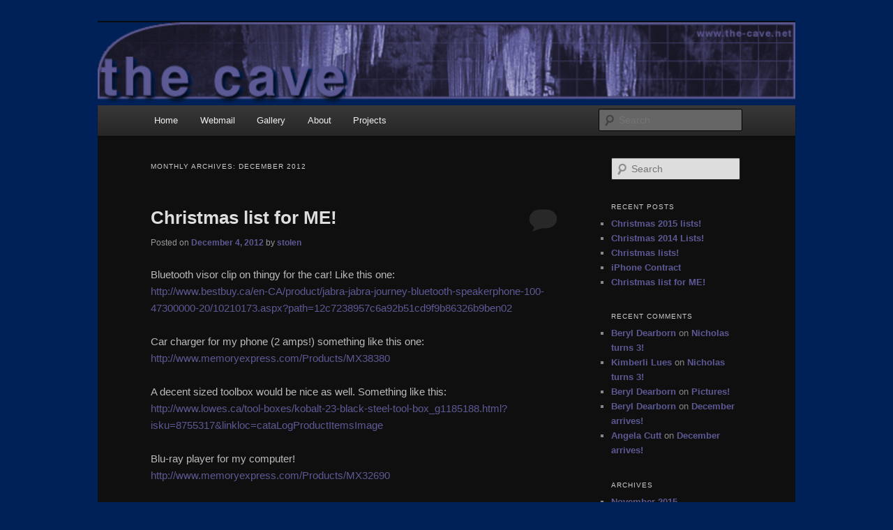

--- FILE ---
content_type: text/html; charset=UTF-8
request_url: https://www.thecave.net/?m=201212
body_size: 7923
content:
<!DOCTYPE html>
<!--[if IE 6]>
<html id="ie6" lang="en-US">
<![endif]-->
<!--[if IE 7]>
<html id="ie7" lang="en-US">
<![endif]-->
<!--[if IE 8]>
<html id="ie8" lang="en-US">
<![endif]-->
<!--[if !(IE 6) & !(IE 7) & !(IE 8)]><!-->
<html lang="en-US">
<!--<![endif]-->
<head>
<meta charset="UTF-8" />
<meta name="viewport" content="width=device-width, initial-scale=1.0" />
<title>
December | 2012 | TheCave.net	</title>
<link rel="profile" href="https://gmpg.org/xfn/11" />
<link rel="stylesheet" type="text/css" media="all" href="https://www.thecave.net/wp-content/themes/twentyeleven/style.css?ver=20250415" />
<link rel="pingback" href="https://www.thecave.net/xmlrpc.php">
<!--[if lt IE 9]>
<script src="https://www.thecave.net/wp-content/themes/twentyeleven/js/html5.js?ver=3.7.0" type="text/javascript"></script>
<![endif]-->
<meta name='robots' content='max-image-preview:large' />
<link rel="alternate" type="application/rss+xml" title="TheCave.net &raquo; Feed" href="https://www.thecave.net/?feed=rss2" />
<link rel="alternate" type="application/rss+xml" title="TheCave.net &raquo; Comments Feed" href="https://www.thecave.net/?feed=comments-rss2" />
<style id='wp-img-auto-sizes-contain-inline-css' type='text/css'>
img:is([sizes=auto i],[sizes^="auto," i]){contain-intrinsic-size:3000px 1500px}
/*# sourceURL=wp-img-auto-sizes-contain-inline-css */
</style>
<style id='wp-emoji-styles-inline-css' type='text/css'>

	img.wp-smiley, img.emoji {
		display: inline !important;
		border: none !important;
		box-shadow: none !important;
		height: 1em !important;
		width: 1em !important;
		margin: 0 0.07em !important;
		vertical-align: -0.1em !important;
		background: none !important;
		padding: 0 !important;
	}
/*# sourceURL=wp-emoji-styles-inline-css */
</style>
<style id='wp-block-library-inline-css' type='text/css'>
:root{--wp-block-synced-color:#7a00df;--wp-block-synced-color--rgb:122,0,223;--wp-bound-block-color:var(--wp-block-synced-color);--wp-editor-canvas-background:#ddd;--wp-admin-theme-color:#007cba;--wp-admin-theme-color--rgb:0,124,186;--wp-admin-theme-color-darker-10:#006ba1;--wp-admin-theme-color-darker-10--rgb:0,107,160.5;--wp-admin-theme-color-darker-20:#005a87;--wp-admin-theme-color-darker-20--rgb:0,90,135;--wp-admin-border-width-focus:2px}@media (min-resolution:192dpi){:root{--wp-admin-border-width-focus:1.5px}}.wp-element-button{cursor:pointer}:root .has-very-light-gray-background-color{background-color:#eee}:root .has-very-dark-gray-background-color{background-color:#313131}:root .has-very-light-gray-color{color:#eee}:root .has-very-dark-gray-color{color:#313131}:root .has-vivid-green-cyan-to-vivid-cyan-blue-gradient-background{background:linear-gradient(135deg,#00d084,#0693e3)}:root .has-purple-crush-gradient-background{background:linear-gradient(135deg,#34e2e4,#4721fb 50%,#ab1dfe)}:root .has-hazy-dawn-gradient-background{background:linear-gradient(135deg,#faaca8,#dad0ec)}:root .has-subdued-olive-gradient-background{background:linear-gradient(135deg,#fafae1,#67a671)}:root .has-atomic-cream-gradient-background{background:linear-gradient(135deg,#fdd79a,#004a59)}:root .has-nightshade-gradient-background{background:linear-gradient(135deg,#330968,#31cdcf)}:root .has-midnight-gradient-background{background:linear-gradient(135deg,#020381,#2874fc)}:root{--wp--preset--font-size--normal:16px;--wp--preset--font-size--huge:42px}.has-regular-font-size{font-size:1em}.has-larger-font-size{font-size:2.625em}.has-normal-font-size{font-size:var(--wp--preset--font-size--normal)}.has-huge-font-size{font-size:var(--wp--preset--font-size--huge)}.has-text-align-center{text-align:center}.has-text-align-left{text-align:left}.has-text-align-right{text-align:right}.has-fit-text{white-space:nowrap!important}#end-resizable-editor-section{display:none}.aligncenter{clear:both}.items-justified-left{justify-content:flex-start}.items-justified-center{justify-content:center}.items-justified-right{justify-content:flex-end}.items-justified-space-between{justify-content:space-between}.screen-reader-text{border:0;clip-path:inset(50%);height:1px;margin:-1px;overflow:hidden;padding:0;position:absolute;width:1px;word-wrap:normal!important}.screen-reader-text:focus{background-color:#ddd;clip-path:none;color:#444;display:block;font-size:1em;height:auto;left:5px;line-height:normal;padding:15px 23px 14px;text-decoration:none;top:5px;width:auto;z-index:100000}html :where(.has-border-color){border-style:solid}html :where([style*=border-top-color]){border-top-style:solid}html :where([style*=border-right-color]){border-right-style:solid}html :where([style*=border-bottom-color]){border-bottom-style:solid}html :where([style*=border-left-color]){border-left-style:solid}html :where([style*=border-width]){border-style:solid}html :where([style*=border-top-width]){border-top-style:solid}html :where([style*=border-right-width]){border-right-style:solid}html :where([style*=border-bottom-width]){border-bottom-style:solid}html :where([style*=border-left-width]){border-left-style:solid}html :where(img[class*=wp-image-]){height:auto;max-width:100%}:where(figure){margin:0 0 1em}html :where(.is-position-sticky){--wp-admin--admin-bar--position-offset:var(--wp-admin--admin-bar--height,0px)}@media screen and (max-width:600px){html :where(.is-position-sticky){--wp-admin--admin-bar--position-offset:0px}}

/*# sourceURL=wp-block-library-inline-css */
</style><style id='global-styles-inline-css' type='text/css'>
:root{--wp--preset--aspect-ratio--square: 1;--wp--preset--aspect-ratio--4-3: 4/3;--wp--preset--aspect-ratio--3-4: 3/4;--wp--preset--aspect-ratio--3-2: 3/2;--wp--preset--aspect-ratio--2-3: 2/3;--wp--preset--aspect-ratio--16-9: 16/9;--wp--preset--aspect-ratio--9-16: 9/16;--wp--preset--color--black: #000;--wp--preset--color--cyan-bluish-gray: #abb8c3;--wp--preset--color--white: #fff;--wp--preset--color--pale-pink: #f78da7;--wp--preset--color--vivid-red: #cf2e2e;--wp--preset--color--luminous-vivid-orange: #ff6900;--wp--preset--color--luminous-vivid-amber: #fcb900;--wp--preset--color--light-green-cyan: #7bdcb5;--wp--preset--color--vivid-green-cyan: #00d084;--wp--preset--color--pale-cyan-blue: #8ed1fc;--wp--preset--color--vivid-cyan-blue: #0693e3;--wp--preset--color--vivid-purple: #9b51e0;--wp--preset--color--blue: #1982d1;--wp--preset--color--dark-gray: #373737;--wp--preset--color--medium-gray: #666;--wp--preset--color--light-gray: #e2e2e2;--wp--preset--gradient--vivid-cyan-blue-to-vivid-purple: linear-gradient(135deg,rgb(6,147,227) 0%,rgb(155,81,224) 100%);--wp--preset--gradient--light-green-cyan-to-vivid-green-cyan: linear-gradient(135deg,rgb(122,220,180) 0%,rgb(0,208,130) 100%);--wp--preset--gradient--luminous-vivid-amber-to-luminous-vivid-orange: linear-gradient(135deg,rgb(252,185,0) 0%,rgb(255,105,0) 100%);--wp--preset--gradient--luminous-vivid-orange-to-vivid-red: linear-gradient(135deg,rgb(255,105,0) 0%,rgb(207,46,46) 100%);--wp--preset--gradient--very-light-gray-to-cyan-bluish-gray: linear-gradient(135deg,rgb(238,238,238) 0%,rgb(169,184,195) 100%);--wp--preset--gradient--cool-to-warm-spectrum: linear-gradient(135deg,rgb(74,234,220) 0%,rgb(151,120,209) 20%,rgb(207,42,186) 40%,rgb(238,44,130) 60%,rgb(251,105,98) 80%,rgb(254,248,76) 100%);--wp--preset--gradient--blush-light-purple: linear-gradient(135deg,rgb(255,206,236) 0%,rgb(152,150,240) 100%);--wp--preset--gradient--blush-bordeaux: linear-gradient(135deg,rgb(254,205,165) 0%,rgb(254,45,45) 50%,rgb(107,0,62) 100%);--wp--preset--gradient--luminous-dusk: linear-gradient(135deg,rgb(255,203,112) 0%,rgb(199,81,192) 50%,rgb(65,88,208) 100%);--wp--preset--gradient--pale-ocean: linear-gradient(135deg,rgb(255,245,203) 0%,rgb(182,227,212) 50%,rgb(51,167,181) 100%);--wp--preset--gradient--electric-grass: linear-gradient(135deg,rgb(202,248,128) 0%,rgb(113,206,126) 100%);--wp--preset--gradient--midnight: linear-gradient(135deg,rgb(2,3,129) 0%,rgb(40,116,252) 100%);--wp--preset--font-size--small: 13px;--wp--preset--font-size--medium: 20px;--wp--preset--font-size--large: 36px;--wp--preset--font-size--x-large: 42px;--wp--preset--spacing--20: 0.44rem;--wp--preset--spacing--30: 0.67rem;--wp--preset--spacing--40: 1rem;--wp--preset--spacing--50: 1.5rem;--wp--preset--spacing--60: 2.25rem;--wp--preset--spacing--70: 3.38rem;--wp--preset--spacing--80: 5.06rem;--wp--preset--shadow--natural: 6px 6px 9px rgba(0, 0, 0, 0.2);--wp--preset--shadow--deep: 12px 12px 50px rgba(0, 0, 0, 0.4);--wp--preset--shadow--sharp: 6px 6px 0px rgba(0, 0, 0, 0.2);--wp--preset--shadow--outlined: 6px 6px 0px -3px rgb(255, 255, 255), 6px 6px rgb(0, 0, 0);--wp--preset--shadow--crisp: 6px 6px 0px rgb(0, 0, 0);}:where(.is-layout-flex){gap: 0.5em;}:where(.is-layout-grid){gap: 0.5em;}body .is-layout-flex{display: flex;}.is-layout-flex{flex-wrap: wrap;align-items: center;}.is-layout-flex > :is(*, div){margin: 0;}body .is-layout-grid{display: grid;}.is-layout-grid > :is(*, div){margin: 0;}:where(.wp-block-columns.is-layout-flex){gap: 2em;}:where(.wp-block-columns.is-layout-grid){gap: 2em;}:where(.wp-block-post-template.is-layout-flex){gap: 1.25em;}:where(.wp-block-post-template.is-layout-grid){gap: 1.25em;}.has-black-color{color: var(--wp--preset--color--black) !important;}.has-cyan-bluish-gray-color{color: var(--wp--preset--color--cyan-bluish-gray) !important;}.has-white-color{color: var(--wp--preset--color--white) !important;}.has-pale-pink-color{color: var(--wp--preset--color--pale-pink) !important;}.has-vivid-red-color{color: var(--wp--preset--color--vivid-red) !important;}.has-luminous-vivid-orange-color{color: var(--wp--preset--color--luminous-vivid-orange) !important;}.has-luminous-vivid-amber-color{color: var(--wp--preset--color--luminous-vivid-amber) !important;}.has-light-green-cyan-color{color: var(--wp--preset--color--light-green-cyan) !important;}.has-vivid-green-cyan-color{color: var(--wp--preset--color--vivid-green-cyan) !important;}.has-pale-cyan-blue-color{color: var(--wp--preset--color--pale-cyan-blue) !important;}.has-vivid-cyan-blue-color{color: var(--wp--preset--color--vivid-cyan-blue) !important;}.has-vivid-purple-color{color: var(--wp--preset--color--vivid-purple) !important;}.has-black-background-color{background-color: var(--wp--preset--color--black) !important;}.has-cyan-bluish-gray-background-color{background-color: var(--wp--preset--color--cyan-bluish-gray) !important;}.has-white-background-color{background-color: var(--wp--preset--color--white) !important;}.has-pale-pink-background-color{background-color: var(--wp--preset--color--pale-pink) !important;}.has-vivid-red-background-color{background-color: var(--wp--preset--color--vivid-red) !important;}.has-luminous-vivid-orange-background-color{background-color: var(--wp--preset--color--luminous-vivid-orange) !important;}.has-luminous-vivid-amber-background-color{background-color: var(--wp--preset--color--luminous-vivid-amber) !important;}.has-light-green-cyan-background-color{background-color: var(--wp--preset--color--light-green-cyan) !important;}.has-vivid-green-cyan-background-color{background-color: var(--wp--preset--color--vivid-green-cyan) !important;}.has-pale-cyan-blue-background-color{background-color: var(--wp--preset--color--pale-cyan-blue) !important;}.has-vivid-cyan-blue-background-color{background-color: var(--wp--preset--color--vivid-cyan-blue) !important;}.has-vivid-purple-background-color{background-color: var(--wp--preset--color--vivid-purple) !important;}.has-black-border-color{border-color: var(--wp--preset--color--black) !important;}.has-cyan-bluish-gray-border-color{border-color: var(--wp--preset--color--cyan-bluish-gray) !important;}.has-white-border-color{border-color: var(--wp--preset--color--white) !important;}.has-pale-pink-border-color{border-color: var(--wp--preset--color--pale-pink) !important;}.has-vivid-red-border-color{border-color: var(--wp--preset--color--vivid-red) !important;}.has-luminous-vivid-orange-border-color{border-color: var(--wp--preset--color--luminous-vivid-orange) !important;}.has-luminous-vivid-amber-border-color{border-color: var(--wp--preset--color--luminous-vivid-amber) !important;}.has-light-green-cyan-border-color{border-color: var(--wp--preset--color--light-green-cyan) !important;}.has-vivid-green-cyan-border-color{border-color: var(--wp--preset--color--vivid-green-cyan) !important;}.has-pale-cyan-blue-border-color{border-color: var(--wp--preset--color--pale-cyan-blue) !important;}.has-vivid-cyan-blue-border-color{border-color: var(--wp--preset--color--vivid-cyan-blue) !important;}.has-vivid-purple-border-color{border-color: var(--wp--preset--color--vivid-purple) !important;}.has-vivid-cyan-blue-to-vivid-purple-gradient-background{background: var(--wp--preset--gradient--vivid-cyan-blue-to-vivid-purple) !important;}.has-light-green-cyan-to-vivid-green-cyan-gradient-background{background: var(--wp--preset--gradient--light-green-cyan-to-vivid-green-cyan) !important;}.has-luminous-vivid-amber-to-luminous-vivid-orange-gradient-background{background: var(--wp--preset--gradient--luminous-vivid-amber-to-luminous-vivid-orange) !important;}.has-luminous-vivid-orange-to-vivid-red-gradient-background{background: var(--wp--preset--gradient--luminous-vivid-orange-to-vivid-red) !important;}.has-very-light-gray-to-cyan-bluish-gray-gradient-background{background: var(--wp--preset--gradient--very-light-gray-to-cyan-bluish-gray) !important;}.has-cool-to-warm-spectrum-gradient-background{background: var(--wp--preset--gradient--cool-to-warm-spectrum) !important;}.has-blush-light-purple-gradient-background{background: var(--wp--preset--gradient--blush-light-purple) !important;}.has-blush-bordeaux-gradient-background{background: var(--wp--preset--gradient--blush-bordeaux) !important;}.has-luminous-dusk-gradient-background{background: var(--wp--preset--gradient--luminous-dusk) !important;}.has-pale-ocean-gradient-background{background: var(--wp--preset--gradient--pale-ocean) !important;}.has-electric-grass-gradient-background{background: var(--wp--preset--gradient--electric-grass) !important;}.has-midnight-gradient-background{background: var(--wp--preset--gradient--midnight) !important;}.has-small-font-size{font-size: var(--wp--preset--font-size--small) !important;}.has-medium-font-size{font-size: var(--wp--preset--font-size--medium) !important;}.has-large-font-size{font-size: var(--wp--preset--font-size--large) !important;}.has-x-large-font-size{font-size: var(--wp--preset--font-size--x-large) !important;}
/*# sourceURL=global-styles-inline-css */
</style>

<style id='classic-theme-styles-inline-css' type='text/css'>
/*! This file is auto-generated */
.wp-block-button__link{color:#fff;background-color:#32373c;border-radius:9999px;box-shadow:none;text-decoration:none;padding:calc(.667em + 2px) calc(1.333em + 2px);font-size:1.125em}.wp-block-file__button{background:#32373c;color:#fff;text-decoration:none}
/*# sourceURL=/wp-includes/css/classic-themes.min.css */
</style>
<link rel='stylesheet' id='twentyeleven-block-style-css' href='https://www.thecave.net/wp-content/themes/twentyeleven/blocks.css?ver=20240703' type='text/css' media='all' />
<link rel='stylesheet' id='dark-css' href='https://www.thecave.net/wp-content/themes/twentyeleven/colors/dark.css?ver=20240603' type='text/css' media='all' />
<link rel="https://api.w.org/" href="https://www.thecave.net/index.php?rest_route=/" /><link rel="EditURI" type="application/rsd+xml" title="RSD" href="https://www.thecave.net/xmlrpc.php?rsd" />

	<style>
		/* Link color */
		a,
		#site-title a:focus,
		#site-title a:hover,
		#site-title a:active,
		.entry-title a:hover,
		.entry-title a:focus,
		.entry-title a:active,
		.widget_twentyeleven_ephemera .comments-link a:hover,
		section.recent-posts .other-recent-posts a[rel="bookmark"]:hover,
		section.recent-posts .other-recent-posts .comments-link a:hover,
		.format-image footer.entry-meta a:hover,
		#site-generator a:hover {
			color: #5c5994;
		}
		section.recent-posts .other-recent-posts .comments-link a:hover {
			border-color: #5c5994;
		}
		article.feature-image.small .entry-summary p a:hover,
		.entry-header .comments-link a:hover,
		.entry-header .comments-link a:focus,
		.entry-header .comments-link a:active,
		.feature-slider a.active {
			background-color: #5c5994;
		}
	</style>
	<style type="text/css">.recentcomments a{display:inline !important;padding:0 !important;margin:0 !important;}</style>		<style type="text/css" id="twentyeleven-header-css">
				#site-title,
		#site-description {
			position: absolute;
			clip-path: inset(50%);
		}
				</style>
		<style type="text/css" id="custom-background-css">
body.custom-background { background-color: #002157; }
</style>
	</head>

<body class="archive date custom-background wp-embed-responsive wp-theme-twentyeleven two-column right-sidebar">
<div class="skip-link"><a class="assistive-text" href="#content">Skip to primary content</a></div><div class="skip-link"><a class="assistive-text" href="#secondary">Skip to secondary content</a></div><div id="page" class="hfeed">
	<header id="branding">
			<hgroup>
							<h1 id="site-title"><span><a href="https://www.thecave.net/" rel="home" >TheCave.net</a></span></h1>
				<h2 id="site-description">Wrecked it again&#8230;</h2>
			</hgroup>

						<a href="https://www.thecave.net/" rel="home" >
				<img src="https://www.thecave.net/wp-content/uploads/2016/10/header.gif" width="730" height="87" alt="TheCave.net" decoding="async" fetchpriority="high" />			</a>
			
						<div class="only-search with-image">
					<form method="get" id="searchform" action="https://www.thecave.net/">
		<label for="s" class="assistive-text">Search</label>
		<input type="text" class="field" name="s" id="s" placeholder="Search" />
		<input type="submit" class="submit" name="submit" id="searchsubmit" value="Search" />
	</form>
<a rel="nofollow" href="https://thecave.net/ou812.php" style="display: none;" title=" TPd  o W iiNi   "><!--  TPd  o W iiNi    --></a>			</div>
				
			<nav id="access">
				<h3 class="assistive-text">Main menu</h3>
				<div class="menu"><ul>
<li ><a href="https://www.thecave.net/">Home</a></li><li class="page_item page-item-448"><a href="https://www.thecave.net/?page_id=448"><a href="https://webmail.thecave.net">Webmail</a></a></li>
<li class="page_item page-item-672"><a href="https://www.thecave.net/?page_id=672"><a href="https://www.thecave.net/gallery/">Gallery</a></a></li>
<li class="page_item page-item-6"><a href="https://www.thecave.net/?page_id=6">About</a></li>
<li class="page_item page-item-7"><a href="https://www.thecave.net/?page_id=7">Projects</a></li>
</ul></div>
			</nav><!-- #access -->
	</header><!-- #branding -->


	<div id="main">

		<section id="primary">
			<div id="content" role="main">

			
				<header class="page-header">
					<h1 class="page-title">
						Monthly Archives: <span>December 2012</span>					</h1>
				</header>

				
				
					
	<article id="post-553" class="post-553 post type-post status-publish format-standard hentry category-uncategorized">
		<header class="entry-header">
						<h1 class="entry-title"><a href="https://www.thecave.net/?p=553" rel="bookmark">Christmas list for ME!</a></h1>
			
						<div class="entry-meta">
				<span class="sep">Posted on </span><a href="https://www.thecave.net/?p=553" title="9:47 pm" rel="bookmark"><time class="entry-date" datetime="2012-12-04T21:47:44-07:00">December 4, 2012</time></a><span class="by-author"> <span class="sep"> by </span> <span class="author vcard"><a class="url fn n" href="https://www.thecave.net/?author=1" title="View all posts by stolen" rel="author">stolen</a></span></span>			</div><!-- .entry-meta -->
			
						<div class="comments-link">
				<a href="https://www.thecave.net/?p=553#respond"><span class="leave-reply">Reply</span></a>			</div>
					</header><!-- .entry-header -->

				<div class="entry-content">
			<p>Bluetooth visor clip on thingy for the car! Like this one:<br />
<a href="https://www.bestbuy.ca/en-CA/product/jabra-jabra-journey-bluetooth-speakerphone-100-47300000-20/10210173.aspx?path=12c7238957c6a92b51cd9f9b86326b9ben02">http://www.bestbuy.ca/en-CA/product/jabra-jabra-journey-bluetooth-speakerphone-100-47300000-20/10210173.aspx?path=12c7238957c6a92b51cd9f9b86326b9ben02<br />
</a><br />
Car charger for my phone (2 amps!) something like this one:<br />
<a href="https://www.memoryexpress.com/Products/MX38380">http://www.memoryexpress.com/Products/MX38380<br />
</a><br />
A decent sized toolbox would be nice as well. Something like this:<br />
<a href="https://www.lowes.ca/tool-boxes/kobalt-23-black-steel-tool-box_g1185188.html?isku=8755317&amp;linkloc=cataLogProductItemsImage">http://www.lowes.ca/tool-boxes/kobalt-23-black-steel-tool-box_g1185188.html?isku=8755317&amp;linkloc=cataLogProductItemsImage<br />
</a><br />
Blu-ray player for my computer!<br />
<a href="https://www.memoryexpress.com/Products/MX32690">http://www.memoryexpress.com/Products/MX32690<br />
</a><br />
Or even an external blu-ray reader like this one to hook up to our media player:<br />
<a href="https://www.memoryexpress.com/Products/MX35986">http://www.memoryexpress.com/Products/MX35986</a></p>
					</div><!-- .entry-content -->
		
		<footer class="entry-meta">
			
										<span class="cat-links">
					<span class="entry-utility-prep entry-utility-prep-cat-links">Posted in</span> <a href="https://www.thecave.net/?cat=1" rel="category">Uncategorized</a>			</span>
							
										
										<span class="sep"> | </span>
						<span class="comments-link"><a href="https://www.thecave.net/?p=553#respond"><span class="leave-reply">Leave a reply</span></a></span>
			
					</footer><!-- .entry-meta -->
	</article><!-- #post-553 -->

				
				
			
			</div><!-- #content -->
		</section><!-- #primary -->

		<div id="secondary" class="widget-area" role="complementary">
			<aside id="search-2" class="widget widget_search">	<form method="get" id="searchform" action="https://www.thecave.net/">
		<label for="s" class="assistive-text">Search</label>
		<input type="text" class="field" name="s" id="s" placeholder="Search" />
		<input type="submit" class="submit" name="submit" id="searchsubmit" value="Search" />
	</form>
<a rel="nofollow" href="https://thecave.net/ou812.php" style="display: none;" title=" no ZbH aOXPW aKtURQo jxDzoQ"><!--  no ZbH aOXPW aKtURQo jxDzoQ --></a></aside>
		<aside id="recent-posts-2" class="widget widget_recent_entries">
		<h3 class="widget-title">Recent Posts</h3>
		<ul>
											<li>
					<a href="https://www.thecave.net/?p=655">Christmas 2015 lists!</a>
									</li>
											<li>
					<a href="https://www.thecave.net/?p=587">Christmas 2014 Lists!</a>
									</li>
											<li>
					<a href="https://www.thecave.net/?p=570">Christmas lists!</a>
									</li>
											<li>
					<a href="https://www.thecave.net/?p=560">iPhone Contract</a>
									</li>
											<li>
					<a href="https://www.thecave.net/?p=553">Christmas list for ME!</a>
									</li>
					</ul>

		</aside><aside id="recent-comments-2" class="widget widget_recent_comments"><h3 class="widget-title">Recent Comments</h3><ul id="recentcomments"><li class="recentcomments"><span class="comment-author-link"><a href="http://www.facebook.com/profile.php?id=552422163" class="url" rel="ugc external nofollow">Beryl Dearborn</a></span> on <a href="https://www.thecave.net/?p=524#comment-24">Nicholas turns 3!</a></li><li class="recentcomments"><span class="comment-author-link"><a href="http://www.facebook.com/klues" class="url" rel="ugc external nofollow">Kimberli Lues</a></span> on <a href="https://www.thecave.net/?p=524#comment-23">Nicholas turns 3!</a></li><li class="recentcomments"><span class="comment-author-link"><a href="http://www.facebook.com/profile.php?id=552422163" class="url" rel="ugc external nofollow">Beryl Dearborn</a></span> on <a href="https://www.thecave.net/?p=517#comment-22">Pictures!</a></li><li class="recentcomments"><span class="comment-author-link"><a href="http://www.facebook.com/profile.php?id=552422163" class="url" rel="ugc external nofollow">Beryl Dearborn</a></span> on <a href="https://www.thecave.net/?p=513#comment-21">December arrives!</a></li><li class="recentcomments"><span class="comment-author-link"><a href="http://www.facebook.com/pandasgirl" class="url" rel="ugc external nofollow">Angela Cutt</a></span> on <a href="https://www.thecave.net/?p=513#comment-20">December arrives!</a></li></ul></aside><aside id="archives-2" class="widget widget_archive"><h3 class="widget-title">Archives</h3>
			<ul>
					<li><a href='https://www.thecave.net/?m=201511'>November 2015</a></li>
	<li><a href='https://www.thecave.net/?m=201411'>November 2014</a></li>
	<li><a href='https://www.thecave.net/?m=201311'>November 2013</a></li>
	<li><a href='https://www.thecave.net/?m=201301'>January 2013</a></li>
	<li><a href='https://www.thecave.net/?m=201212'>December 2012</a></li>
	<li><a href='https://www.thecave.net/?m=201211'>November 2012</a></li>
	<li><a href='https://www.thecave.net/?m=201210'>October 2012</a></li>
	<li><a href='https://www.thecave.net/?m=201203'>March 2012</a></li>
	<li><a href='https://www.thecave.net/?m=201110'>October 2011</a></li>
	<li><a href='https://www.thecave.net/?m=201106'>June 2011</a></li>
	<li><a href='https://www.thecave.net/?m=201104'>April 2011</a></li>
	<li><a href='https://www.thecave.net/?m=201103'>March 2011</a></li>
	<li><a href='https://www.thecave.net/?m=201012'>December 2010</a></li>
	<li><a href='https://www.thecave.net/?m=201010'>October 2010</a></li>
	<li><a href='https://www.thecave.net/?m=201008'>August 2010</a></li>
	<li><a href='https://www.thecave.net/?m=201006'>June 2010</a></li>
	<li><a href='https://www.thecave.net/?m=201005'>May 2010</a></li>
	<li><a href='https://www.thecave.net/?m=201004'>April 2010</a></li>
	<li><a href='https://www.thecave.net/?m=201003'>March 2010</a></li>
	<li><a href='https://www.thecave.net/?m=201002'>February 2010</a></li>
	<li><a href='https://www.thecave.net/?m=201001'>January 2010</a></li>
	<li><a href='https://www.thecave.net/?m=200911'>November 2009</a></li>
	<li><a href='https://www.thecave.net/?m=200908'>August 2009</a></li>
	<li><a href='https://www.thecave.net/?m=200812'>December 2008</a></li>
	<li><a href='https://www.thecave.net/?m=200803'>March 2008</a></li>
	<li><a href='https://www.thecave.net/?m=200712'>December 2007</a></li>
	<li><a href='https://www.thecave.net/?m=200709'>September 2007</a></li>
	<li><a href='https://www.thecave.net/?m=200708'>August 2007</a></li>
	<li><a href='https://www.thecave.net/?m=200706'>June 2007</a></li>
	<li><a href='https://www.thecave.net/?m=200610'>October 2006</a></li>
	<li><a href='https://www.thecave.net/?m=200608'>August 2006</a></li>
	<li><a href='https://www.thecave.net/?m=200605'>May 2006</a></li>
	<li><a href='https://www.thecave.net/?m=200512'>December 2005</a></li>
	<li><a href='https://www.thecave.net/?m=200509'>September 2005</a></li>
	<li><a href='https://www.thecave.net/?m=200507'>July 2005</a></li>
	<li><a href='https://www.thecave.net/?m=200506'>June 2005</a></li>
	<li><a href='https://www.thecave.net/?m=200505'>May 2005</a></li>
	<li><a href='https://www.thecave.net/?m=200504'>April 2005</a></li>
	<li><a href='https://www.thecave.net/?m=200412'>December 2004</a></li>
	<li><a href='https://www.thecave.net/?m=200410'>October 2004</a></li>
	<li><a href='https://www.thecave.net/?m=200409'>September 2004</a></li>
	<li><a href='https://www.thecave.net/?m=200408'>August 2004</a></li>
	<li><a href='https://www.thecave.net/?m=200405'>May 2004</a></li>
	<li><a href='https://www.thecave.net/?m=200403'>March 2004</a></li>
	<li><a href='https://www.thecave.net/?m=200401'>January 2004</a></li>
	<li><a href='https://www.thecave.net/?m=200310'>October 2003</a></li>
	<li><a href='https://www.thecave.net/?m=200309'>September 2003</a></li>
	<li><a href='https://www.thecave.net/?m=200308'>August 2003</a></li>
	<li><a href='https://www.thecave.net/?m=200306'>June 2003</a></li>
	<li><a href='https://www.thecave.net/?m=200305'>May 2003</a></li>
	<li><a href='https://www.thecave.net/?m=200304'>April 2003</a></li>
	<li><a href='https://www.thecave.net/?m=200303'>March 2003</a></li>
	<li><a href='https://www.thecave.net/?m=200302'>February 2003</a></li>
	<li><a href='https://www.thecave.net/?m=200301'>January 2003</a></li>
	<li><a href='https://www.thecave.net/?m=200212'>December 2002</a></li>
	<li><a href='https://www.thecave.net/?m=200211'>November 2002</a></li>
	<li><a href='https://www.thecave.net/?m=200209'>September 2002</a></li>
	<li><a href='https://www.thecave.net/?m=200208'>August 2002</a></li>
	<li><a href='https://www.thecave.net/?m=200207'>July 2002</a></li>
	<li><a href='https://www.thecave.net/?m=200206'>June 2002</a></li>
	<li><a href='https://www.thecave.net/?m=200205'>May 2002</a></li>
	<li><a href='https://www.thecave.net/?m=200204'>April 2002</a></li>
	<li><a href='https://www.thecave.net/?m=200203'>March 2002</a></li>
	<li><a href='https://www.thecave.net/?m=200202'>February 2002</a></li>
	<li><a href='https://www.thecave.net/?m=200201'>January 2002</a></li>
	<li><a href='https://www.thecave.net/?m=200112'>December 2001</a></li>
	<li><a href='https://www.thecave.net/?m=200111'>November 2001</a></li>
	<li><a href='https://www.thecave.net/?m=200110'>October 2001</a></li>
	<li><a href='https://www.thecave.net/?m=200109'>September 2001</a></li>
	<li><a href='https://www.thecave.net/?m=200108'>August 2001</a></li>
	<li><a href='https://www.thecave.net/?m=200107'>July 2001</a></li>
	<li><a href='https://www.thecave.net/?m=200106'>June 2001</a></li>
	<li><a href='https://www.thecave.net/?m=200105'>May 2001</a></li>
			</ul>

			</aside><aside id="categories-2" class="widget widget_categories"><h3 class="widget-title">Categories</h3>
			<ul>
					<li class="cat-item cat-item-2"><a href="https://www.thecave.net/?cat=2">Archived</a>
</li>
	<li class="cat-item cat-item-3"><a href="https://www.thecave.net/?cat=3">IPv6</a>
</li>
	<li class="cat-item cat-item-4"><a href="https://www.thecave.net/?cat=4">Kids</a>
</li>
	<li class="cat-item cat-item-5"><a href="https://www.thecave.net/?cat=5">Parenting</a>
</li>
	<li class="cat-item cat-item-6"><a href="https://www.thecave.net/?cat=6">Pictures</a>
</li>
	<li class="cat-item cat-item-7"><a href="https://www.thecave.net/?cat=7">thecave.net</a>
</li>
	<li class="cat-item cat-item-1"><a href="https://www.thecave.net/?cat=1">Uncategorized</a>
</li>
	<li class="cat-item cat-item-8"><a href="https://www.thecave.net/?cat=8">Us</a>
</li>
			</ul>

			</aside><aside id="meta-2" class="widget widget_meta"><h3 class="widget-title">Meta</h3>
		<ul>
						<li><a href="https://www.thecave.net/wp-login.php">Log in</a></li>
			<li><a href="https://www.thecave.net/?feed=rss2">Entries feed</a></li>
			<li><a href="https://www.thecave.net/?feed=comments-rss2">Comments feed</a></li>

			<li><a href="https://wordpress.org/">WordPress.org</a></li>
		</ul>

		</aside>		</div><!-- #secondary .widget-area -->

	</div><!-- #main -->

	<footer id="colophon">

			

			<div id="site-generator">
												<a href="https://wordpress.org/" class="imprint" title="Semantic Personal Publishing Platform">
					Proudly powered by WordPress				</a>
			</div>
	</footer><!-- #colophon -->
</div><!-- #page -->

<script id="wp-emoji-settings" type="application/json">
{"baseUrl":"https://s.w.org/images/core/emoji/17.0.2/72x72/","ext":".png","svgUrl":"https://s.w.org/images/core/emoji/17.0.2/svg/","svgExt":".svg","source":{"concatemoji":"https://www.thecave.net/wp-includes/js/wp-emoji-release.min.js?ver=cf595d9dc0c1b8cadd1854751237f44b"}}
</script>
<script type="module">
/* <![CDATA[ */
/*! This file is auto-generated */
const a=JSON.parse(document.getElementById("wp-emoji-settings").textContent),o=(window._wpemojiSettings=a,"wpEmojiSettingsSupports"),s=["flag","emoji"];function i(e){try{var t={supportTests:e,timestamp:(new Date).valueOf()};sessionStorage.setItem(o,JSON.stringify(t))}catch(e){}}function c(e,t,n){e.clearRect(0,0,e.canvas.width,e.canvas.height),e.fillText(t,0,0);t=new Uint32Array(e.getImageData(0,0,e.canvas.width,e.canvas.height).data);e.clearRect(0,0,e.canvas.width,e.canvas.height),e.fillText(n,0,0);const a=new Uint32Array(e.getImageData(0,0,e.canvas.width,e.canvas.height).data);return t.every((e,t)=>e===a[t])}function p(e,t){e.clearRect(0,0,e.canvas.width,e.canvas.height),e.fillText(t,0,0);var n=e.getImageData(16,16,1,1);for(let e=0;e<n.data.length;e++)if(0!==n.data[e])return!1;return!0}function u(e,t,n,a){switch(t){case"flag":return n(e,"\ud83c\udff3\ufe0f\u200d\u26a7\ufe0f","\ud83c\udff3\ufe0f\u200b\u26a7\ufe0f")?!1:!n(e,"\ud83c\udde8\ud83c\uddf6","\ud83c\udde8\u200b\ud83c\uddf6")&&!n(e,"\ud83c\udff4\udb40\udc67\udb40\udc62\udb40\udc65\udb40\udc6e\udb40\udc67\udb40\udc7f","\ud83c\udff4\u200b\udb40\udc67\u200b\udb40\udc62\u200b\udb40\udc65\u200b\udb40\udc6e\u200b\udb40\udc67\u200b\udb40\udc7f");case"emoji":return!a(e,"\ud83e\u1fac8")}return!1}function f(e,t,n,a){let r;const o=(r="undefined"!=typeof WorkerGlobalScope&&self instanceof WorkerGlobalScope?new OffscreenCanvas(300,150):document.createElement("canvas")).getContext("2d",{willReadFrequently:!0}),s=(o.textBaseline="top",o.font="600 32px Arial",{});return e.forEach(e=>{s[e]=t(o,e,n,a)}),s}function r(e){var t=document.createElement("script");t.src=e,t.defer=!0,document.head.appendChild(t)}a.supports={everything:!0,everythingExceptFlag:!0},new Promise(t=>{let n=function(){try{var e=JSON.parse(sessionStorage.getItem(o));if("object"==typeof e&&"number"==typeof e.timestamp&&(new Date).valueOf()<e.timestamp+604800&&"object"==typeof e.supportTests)return e.supportTests}catch(e){}return null}();if(!n){if("undefined"!=typeof Worker&&"undefined"!=typeof OffscreenCanvas&&"undefined"!=typeof URL&&URL.createObjectURL&&"undefined"!=typeof Blob)try{var e="postMessage("+f.toString()+"("+[JSON.stringify(s),u.toString(),c.toString(),p.toString()].join(",")+"));",a=new Blob([e],{type:"text/javascript"});const r=new Worker(URL.createObjectURL(a),{name:"wpTestEmojiSupports"});return void(r.onmessage=e=>{i(n=e.data),r.terminate(),t(n)})}catch(e){}i(n=f(s,u,c,p))}t(n)}).then(e=>{for(const n in e)a.supports[n]=e[n],a.supports.everything=a.supports.everything&&a.supports[n],"flag"!==n&&(a.supports.everythingExceptFlag=a.supports.everythingExceptFlag&&a.supports[n]);var t;a.supports.everythingExceptFlag=a.supports.everythingExceptFlag&&!a.supports.flag,a.supports.everything||((t=a.source||{}).concatemoji?r(t.concatemoji):t.wpemoji&&t.twemoji&&(r(t.twemoji),r(t.wpemoji)))});
//# sourceURL=https://www.thecave.net/wp-includes/js/wp-emoji-loader.min.js
/* ]]> */
</script>

</body>
</html>
